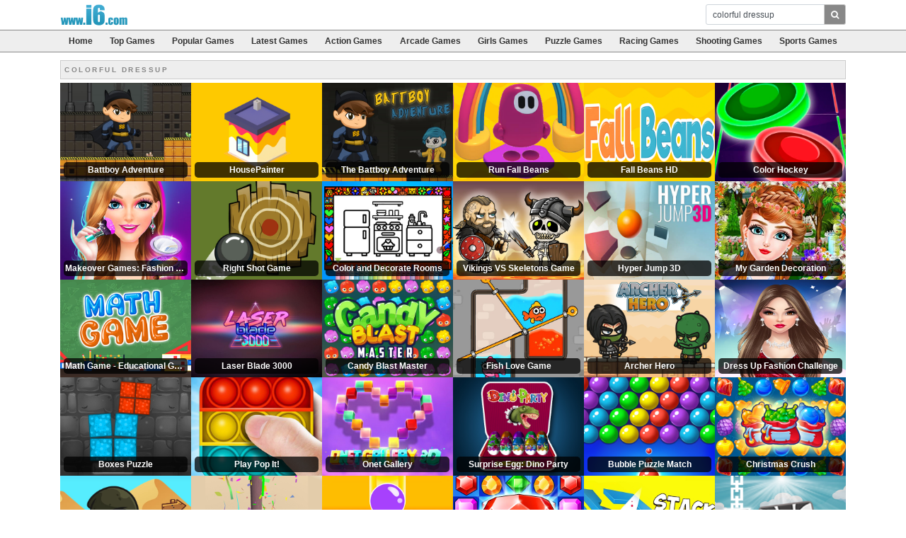

--- FILE ---
content_type: text/html; charset=UTF-8
request_url: http://www.i6.com/search.php?q=colorful+dressup&p=5
body_size: 6866
content:
<!DOCTYPE html>
<html>
<head>
	<title>Colorful Dressup - i6.com</title>
	<link rel="canonical" href="https://www.i6.com/search.php?q=colorful+dressup&amp;p=5">
	<meta name="viewport" content="width=device-width, initial-scale=1">
	<meta charset="UTF-8">


	<link rel="stylesheet" href="https://cdnjs.cloudflare.com/ajax/libs/bootstrap/4.6.2/css/bootstrap.min.css" integrity="sha512-rt/SrQ4UNIaGfDyEXZtNcyWvQeOq0QLygHluFQcSjaGB04IxWhal71tKuzP6K8eYXYB6vJV4pHkXcmFGGQ1/0w==" crossorigin="anonymous" referrerpolicy="no-referrer" />
	<link rel="stylesheet" href="https://cdnjs.cloudflare.com/ajax/libs/font-awesome/4.7.0/css/font-awesome.min.css" integrity="sha512-SfTiTlX6kk+qitfevl/7LibUOeJWlt9rbyDn92a1DqWOw9vWG2MFoays0sgObmWazO5BQPiFucnnEAjpAB+/Sw==" crossorigin="anonymous" referrerpolicy="no-referrer" />
	<link rel="stylesheet" type="text/css" href="/css/style.css" />

	<link rel="shortcut icon" href="/favicon.ico" />

	
	<!-- Google tag (gtag.js) -->
	<script async src="https://www.googletagmanager.com/gtag/js?id=UA-2859314-2"></script>
	<script>
		window.dataLayer = window.dataLayer || [];
		function gtag(){dataLayer.push(arguments);}
		gtag('js', new Date());

		gtag('config', 'UA-2859314-2');
	</script>
</head>
<body>

	<div class="fixed-top">
		<nav class="navbar navbar-expand-md navbar-light">
			<div class="container">
				<a class="navbar-brand" href="/">i6.com</a>
				<button class="navbar-toggler" type="button" data-toggle="collapse" data-target=".multi-collapse" aria-controls="navbar-top" aria-expanded="false" aria-label="Toggle navigation">
					<span class="navbar-toggler-icon"></span>
				</button>

				<div class="collapse navbar-collapse multi-collapse">
					<form action="/search.php" class="navbar-form ml-auto" role="search">
						<div class="input-group">
							<input type="text" class="form-control" name="q" value="colorful dressup">
							<div class="input-group-append">
								<button type="submit" class="btn btn-primary"><i class="fa fa-search"></i></button>
							</div>
						</div>
					</form>
				</div>
			</div>
		</nav>
		<nav class="navbar navbar-expand-md navbar-dark subnav">
			<div class="container">
				<div class="collapse navbar-collapse multi-collapse w-100">
					<ul class="nav navbar-nav nav-fill w-100">
						<li class="nav-item"><a class="nav-link" href="/">Home</a></li>
						<li class="nav-item"><a class="nav-link" href="/top-games">Top Games</a></li>
						<li class="nav-item"><a class="nav-link" href="/popular-games">Popular Games</a></li>
						<li class="nav-item"><a class="nav-link" href="/latest-games">Latest Games</a></li>
						<li class="nav-item"><a class="nav-link" href="/category/action">Action Games</a></li>
						<li class="nav-item"><a class="nav-link" href="/category/arcade">Arcade Games</a></li>
						<li class="nav-item"><a class="nav-link" href="/category/girls">Girls Games</a></li>
						<li class="nav-item"><a class="nav-link" href="/category/puzzle">Puzzle Games</a></li>
						<li class="nav-item d-none d-lg-inline"><a class="nav-link" href="/category/racing">Racing Games</a></li>
						<li class="nav-item d-none d-lg-inline"><a class="nav-link" href="/category/shooting">Shooting Games</a></li>
						<li class="nav-item d-none d-xl-inline"><a class="nav-link" href="/category/sports">Sports Games</a></li>
					</ul>
				</div>
			</div>
		</nav>
	</div>

	<div class="container" id="content">
<div class="title clear">
		<span class="game-category-title">COLORFUL DRESSUP</span></div>

<div class="game-gallery row no-gutters">
	
						<div class="col-6 col-sm-3 col-lg-2 no-gutters">
				<div class="game-thumb text-center">
					<a href="/game/41507/battboy-adventure">
						<img class="img-fluid" alt="Battboy Adventure" src="https://img.gamemonetize.com/m9jtudoa0tkjnqgc6922k0l9o72a9kbv/512x384.jpg">
						<span class="game-thumb-title">Battboy Adventure</span>
					</a>
				</div>
			</div>
					<div class="col-6 col-sm-3 col-lg-2 no-gutters">
				<div class="game-thumb text-center">
					<a href="/game/35800/housepainter">
						<img class="img-fluid" alt="HousePainter" src="https://img.gamemonetize.com/djog8kbz4zx4cpphh2mqv3qrf67gc3vp/512x384.jpg">
						<span class="game-thumb-title">HousePainter</span>
					</a>
				</div>
			</div>
					<div class="col-6 col-sm-3 col-lg-2 no-gutters">
				<div class="game-thumb text-center">
					<a href="/game/35731/the-battboy-adventure">
						<img class="img-fluid" alt="The Battboy Adventure" src="https://img.gamemonetize.com/kjeiokyw2c1axgy4c7i3gyplur90l2z6/512x384.jpg">
						<span class="game-thumb-title">The Battboy Adventure</span>
					</a>
				</div>
			</div>
					<div class="col-6 col-sm-3 col-lg-2 no-gutters">
				<div class="game-thumb text-center">
					<a href="/game/35984/run-fall-beans">
						<img class="img-fluid" alt="Run Fall Beans" src="https://img.gamemonetize.com/bkvxf9gxdpfoby946s8wkak4k3blecmp/512x384.jpg">
						<span class="game-thumb-title">Run Fall Beans</span>
					</a>
				</div>
			</div>
					<div class="col-6 col-sm-3 col-lg-2 no-gutters">
				<div class="game-thumb text-center">
					<a href="/game/36368/fall-beans-hd">
						<img class="img-fluid" alt="Fall Beans HD" src="https://img.gamemonetize.com/b51zj6vipga1v527on9x01iqsiqe1kyc/512x384.jpg">
						<span class="game-thumb-title">Fall Beans HD</span>
					</a>
				</div>
			</div>
					<div class="col-6 col-sm-3 col-lg-2 no-gutters">
				<div class="game-thumb text-center">
					<a href="/game/25829/color-hockey">
						<img class="img-fluid" alt="Color Hockey" src="https://img.gamemonetize.com/csoof15wles1aq54oyqsp2tkxeyhdvrq/512x384.jpg">
						<span class="game-thumb-title">Color Hockey</span>
					</a>
				</div>
			</div>
					<div class="col-6 col-sm-3 col-lg-2 no-gutters">
				<div class="game-thumb text-center">
					<a href="/game/39275/makeover-games-fashion-doll-makeup-dress-up">
						<img class="img-fluid" alt="Makeover Games: Fashion Doll Makeup Dress up" src="https://img.gamemonetize.com/zkef62b1anc7orz2lmyjexcfe3esk5jk/512x384.jpg">
						<span class="game-thumb-title">Makeover Games: Fashion Doll Makeup Dress up</span>
					</a>
				</div>
			</div>
					<div class="col-6 col-sm-3 col-lg-2 no-gutters">
				<div class="game-thumb text-center">
					<a href="/game/33786/right-shot-game">
						<img class="img-fluid" alt="Right Shot Game" src="https://img.gamemonetize.com/fmr9xiidq1ei1ilza6zflfg1onb6tuw8/512x384.jpg">
						<span class="game-thumb-title">Right Shot Game</span>
					</a>
				</div>
			</div>
					<div class="col-6 col-sm-3 col-lg-2 no-gutters">
				<div class="game-thumb text-center">
					<a href="/game/29200/color-and-decorate-rooms">
						<img class="img-fluid" alt="Color and Decorate Rooms" src="https://img.gamemonetize.com/fbufj73h7pgv8vf3cr8j5b5o1zfh2zfh/512x384.jpg">
						<span class="game-thumb-title">Color and Decorate Rooms</span>
					</a>
				</div>
			</div>
					<div class="col-6 col-sm-3 col-lg-2 no-gutters">
				<div class="game-thumb text-center">
					<a href="/game/33925/vikings-vs-skeletons-game">
						<img class="img-fluid" alt="Vikings VS Skeletons Game" src="https://img.gamemonetize.com/zxqmxfh4l7re5kwmhkti3po9irc15f8o/512x384.jpg">
						<span class="game-thumb-title">Vikings VS Skeletons Game</span>
					</a>
				</div>
			</div>
					<div class="col-6 col-sm-3 col-lg-2 no-gutters">
				<div class="game-thumb text-center">
					<a href="/game/22207/hyper-jump-3d">
						<img class="img-fluid" alt="Hyper Jump 3D" src="https://img.gamemonetize.com/42l6mzj2gfdm8we92ra1ctguwad6ozjs/512x384.jpg">
						<span class="game-thumb-title">Hyper Jump 3D</span>
					</a>
				</div>
			</div>
					<div class="col-6 col-sm-3 col-lg-2 no-gutters">
				<div class="game-thumb text-center">
					<a href="/game/33746/my-garden-decoration">
						<img class="img-fluid" alt="My Garden Decoration" src="https://img.gamemonetize.com/qxm9bul1kqih42tcfb38n3hcphg639yr/512x384.jpg">
						<span class="game-thumb-title">My Garden Decoration</span>
					</a>
				</div>
			</div>
					<div class="col-6 col-sm-3 col-lg-2 no-gutters">
				<div class="game-thumb text-center">
					<a href="/game/33813/math-game-educational-game">
						<img class="img-fluid" alt="Math Game - Educational Game" src="https://img.gamemonetize.com/kdbxo1gfxbo0j9ztelzpak4m1cxaqox0/512x384.jpg">
						<span class="game-thumb-title">Math Game - Educational Game</span>
					</a>
				</div>
			</div>
					<div class="col-6 col-sm-3 col-lg-2 no-gutters">
				<div class="game-thumb text-center">
					<a href="/game/33075/laser-blade-3000">
						<img class="img-fluid" alt="Laser Blade 3000" src="https://img.gamemonetize.com/zbgtzigu3ep7xsuood2ezcympoudkur4/512x384.jpg">
						<span class="game-thumb-title">Laser Blade 3000</span>
					</a>
				</div>
			</div>
					<div class="col-6 col-sm-3 col-lg-2 no-gutters">
				<div class="game-thumb text-center">
					<a href="/game/25876/candy-blast-master">
						<img class="img-fluid" alt="Candy Blast Master" src="https://img.gamemonetize.com/1ldntc5dp29r15t2ac28xy58xcyl3ly5/512x384.jpg">
						<span class="game-thumb-title">Candy Blast Master</span>
					</a>
				</div>
			</div>
					<div class="col-6 col-sm-3 col-lg-2 no-gutters">
				<div class="game-thumb text-center">
					<a href="/game/30472/fish-love-game">
						<img class="img-fluid" alt="Fish Love Game" src="https://img.gamemonetize.com/vcw6n8h2p2a3ml9tvvv9doeewl7shdbi/512x384.jpg">
						<span class="game-thumb-title">Fish Love Game</span>
					</a>
				</div>
			</div>
					<div class="col-6 col-sm-3 col-lg-2 no-gutters">
				<div class="game-thumb text-center">
					<a href="/game/33716/archer-hero">
						<img class="img-fluid" alt="Archer Hero" src="https://img.gamemonetize.com/jel2plzlx4b7okeoneshs119lhju9hyb/512x384.jpg">
						<span class="game-thumb-title">Archer Hero</span>
					</a>
				</div>
			</div>
					<div class="col-6 col-sm-3 col-lg-2 no-gutters">
				<div class="game-thumb text-center">
					<a href="/game/29844/dress-up-fashion-challenge">
						<img class="img-fluid" alt="Dress Up Fashion Challenge" src="https://img.gamemonetize.com/dveew72z4djd0tgq5i43bm92werw9vev/512x384.jpg">
						<span class="game-thumb-title">Dress Up Fashion Challenge</span>
					</a>
				</div>
			</div>
					<div class="col-6 col-sm-3 col-lg-2 no-gutters">
				<div class="game-thumb text-center">
					<a href="/game/26029/boxes-puzzle">
						<img class="img-fluid" alt="Boxes Puzzle" src="https://img.gamemonetize.com/ja9vabtrq5i0bte329ljx5bpm0dyq1v9/512x384.jpg">
						<span class="game-thumb-title">Boxes Puzzle</span>
					</a>
				</div>
			</div>
					<div class="col-6 col-sm-3 col-lg-2 no-gutters">
				<div class="game-thumb text-center">
					<a href="/game/31055/play-pop-it">
						<img class="img-fluid" alt="Play Pop It!" src="https://img.gamemonetize.com/2fh37gb1x7lvd1nbv0fprcjz3eas6x1r/512x384.jpg">
						<span class="game-thumb-title">Play Pop It!</span>
					</a>
				</div>
			</div>
					<div class="col-6 col-sm-3 col-lg-2 no-gutters">
				<div class="game-thumb text-center">
					<a href="/game/30453/onet-gallery">
						<img class="img-fluid" alt="Onet Gallery" src="https://img.gamemonetize.com/sxxtgyzpx20vuv5xbscnt00qggx3enyz/512x384.jpg">
						<span class="game-thumb-title">Onet Gallery</span>
					</a>
				</div>
			</div>
					<div class="col-6 col-sm-3 col-lg-2 no-gutters">
				<div class="game-thumb text-center">
					<a href="/game/40377/surprise-egg-dino-party">
						<img class="img-fluid" alt="Surprise Egg: Dino Party" src="https://img.gamemonetize.com/zmq0fkhk5pengsodgd2jtbof5iivvo1v/512x384.jpg">
						<span class="game-thumb-title">Surprise Egg: Dino Party</span>
					</a>
				</div>
			</div>
					<div class="col-6 col-sm-3 col-lg-2 no-gutters">
				<div class="game-thumb text-center">
					<a href="/game/32817/bubble-puzzle-match">
						<img class="img-fluid" alt="Bubble Puzzle Match" src="https://img.gamemonetize.com/pck6lw60e0dsjdq9ndeih0coh6kq56uu/512x384.jpg">
						<span class="game-thumb-title">Bubble Puzzle Match</span>
					</a>
				</div>
			</div>
					<div class="col-6 col-sm-3 col-lg-2 no-gutters">
				<div class="game-thumb text-center">
					<a href="/game/30413/christmas-crush">
						<img class="img-fluid" alt="Christmas Crush" src="https://img.gamemonetize.com/0nskoxltlkchmyugpykpfc26zq5gdynz/512x384.jpg">
						<span class="game-thumb-title">Christmas Crush</span>
					</a>
				</div>
			</div>
					<div class="col-6 col-sm-3 col-lg-2 no-gutters">
				<div class="game-thumb text-center">
					<a href="/game/39723/super-archer">
						<img class="img-fluid" alt="Super Archer" src="https://img.gamemonetize.com/hn2ksid50d4ed579m3j62ircxeayt8fa/512x384.jpg">
						<span class="game-thumb-title">Super Archer</span>
					</a>
				</div>
			</div>
					<div class="col-6 col-sm-3 col-lg-2 no-gutters">
				<div class="game-thumb text-center">
					<a href="/game/39977/diamond-painting-asmr-coloring">
						<img class="img-fluid" alt="Diamond Painting ASMR Coloring" src="https://img.gamemonetize.com/mqapp0ao6zzf0xcm9kcv10yzityn57fs/512x384.jpg">
						<span class="game-thumb-title">Diamond Painting ASMR Coloring</span>
					</a>
				</div>
			</div>
					<div class="col-6 col-sm-3 col-lg-2 no-gutters">
				<div class="game-thumb text-center">
					<a href="/game/34369/clone-ball-maze-3d">
						<img class="img-fluid" alt="Clone Ball Maze 3D" src="https://img.gamemonetize.com/wkt2kd0hlnsp99xire1bzdjxz62aloyh/512x384.jpg">
						<span class="game-thumb-title">Clone Ball Maze 3D</span>
					</a>
				</div>
			</div>
					<div class="col-6 col-sm-3 col-lg-2 no-gutters">
				<div class="game-thumb text-center">
					<a href="/game/36074/jewels-legend">
						<img class="img-fluid" alt="Jewels Legend" src="https://img.gamemonetize.com/yxs38xpu1xx3x50smruyi1amuo67afw9/512x384.jpg">
						<span class="game-thumb-title">Jewels Legend</span>
					</a>
				</div>
			</div>
					<div class="col-6 col-sm-3 col-lg-2 no-gutters">
				<div class="game-thumb text-center">
					<a href="/game/34649/3d-stack-ball">
						<img class="img-fluid" alt="3D Stack Ball" src="https://img.gamemonetize.com/yk1r8b6cmdttcuvuooljwxqcsn2gh8cg/512x384.jpg">
						<span class="game-thumb-title">3D Stack Ball</span>
					</a>
				</div>
			</div>
					<div class="col-6 col-sm-3 col-lg-2 no-gutters">
				<div class="game-thumb text-center">
					<a href="/game/27760/animal-dash-and-jump">
						<img class="img-fluid" alt="Animal Dash and Jump" src="https://img.gamemonetize.com/uv4nk5p1b973ibxo9rgg7snh9xfasnen/512x384.jpg">
						<span class="game-thumb-title">Animal Dash and Jump</span>
					</a>
				</div>
			</div>
					<div class="col-6 col-sm-3 col-lg-2 no-gutters">
				<div class="game-thumb text-center">
					<a href="/game/38352/-couples-anime-dress-up-">
						<img class="img-fluid" alt=" Couples Anime Dress Up " src="https://img.gamemonetize.com/i4k5lu86erlmcpgj95frbs14c1foic40/512x384.jpg">
						<span class="game-thumb-title"> Couples Anime Dress Up </span>
					</a>
				</div>
			</div>
					<div class="col-6 col-sm-3 col-lg-2 no-gutters">
				<div class="game-thumb text-center">
					<a href="/game/41663/neon-catapult">
						<img class="img-fluid" alt="Neon Catapult" src="https://img.gamemonetize.com/wfj2kk8p8chl8wt27c04sxbam27wrvwo/512x384.jpg">
						<span class="game-thumb-title">Neon Catapult</span>
					</a>
				</div>
			</div>
					<div class="col-6 col-sm-3 col-lg-2 no-gutters">
				<div class="game-thumb text-center">
					<a href="/game/21194/basic-snake">
						<img class="img-fluid" alt="Basic Snake" src="https://img.gamemonetize.com/jfmd83twd45xkbaf1t6yk35qu5rbckmw/512x384.jpg">
						<span class="game-thumb-title">Basic Snake</span>
					</a>
				</div>
			</div>
					<div class="col-6 col-sm-3 col-lg-2 no-gutters">
				<div class="game-thumb text-center">
					<a href="/game/34642/miraculous-ladybug-coloring">
						<img class="img-fluid" alt="Miraculous Ladybug Coloring" src="https://img.gamemonetize.com/cstkh1sklozbbl2a2qkrqizpppo8mpvz/512x384.jpg">
						<span class="game-thumb-title">Miraculous Ladybug Coloring</span>
					</a>
				</div>
			</div>
					<div class="col-6 col-sm-3 col-lg-2 no-gutters">
				<div class="game-thumb text-center">
					<a href="/game/29736/diy-pop-toys-fun-3d">
						<img class="img-fluid" alt="DIY Pop Toys Fun 3D" src="https://img.gamemonetize.com/v0cbrribe0naz10rublq7nnmruqa5sjy/512x384.jpg">
						<span class="game-thumb-title">DIY Pop Toys Fun 3D</span>
					</a>
				</div>
			</div>
					<div class="col-6 col-sm-3 col-lg-2 no-gutters">
				<div class="game-thumb text-center">
					<a href="/game/39127/glam-girl-fashion-shopping-makeup-and-dress-up">
						<img class="img-fluid" alt="Glam Girl Fashion Shopping - Makeup and Dress-up" src="https://img.gamemonetize.com/3rt2goh8zx52vbj3hbvumt2l03pke5li/512x384.jpg">
						<span class="game-thumb-title">Glam Girl Fashion Shopping - Makeup and Dress-up</span>
					</a>
				</div>
			</div>
					<div class="col-6 col-sm-3 col-lg-2 no-gutters">
				<div class="game-thumb text-center">
					<a href="/game/32266/candy-fever-2">
						<img class="img-fluid" alt="Candy Fever 2" src="https://img.gamemonetize.com/m04bud9f33s2lkzjf3a5kk88pa9ltfem/512x384.jpg">
						<span class="game-thumb-title">Candy Fever 2</span>
					</a>
				</div>
			</div>
					<div class="col-6 col-sm-3 col-lg-2 no-gutters">
				<div class="game-thumb text-center">
					<a href="/game/25807/horik-viking">
						<img class="img-fluid" alt="Horik Viking" src="https://img.gamemonetize.com/5ehf3nsgdgtorsahnz2pnhrr2gigjyhp/512x384.jpg">
						<span class="game-thumb-title">Horik Viking</span>
					</a>
				</div>
			</div>
					<div class="col-6 col-sm-3 col-lg-2 no-gutters">
				<div class="game-thumb text-center">
					<a href="/game/42425/funny-pixel-adventure">
						<img class="img-fluid" alt="Funny Pixel Adventure" src="https://img.gamemonetize.com/raynu6iy54nfg9f4dysw1x1o8xc4w3cn/512x384.jpg">
						<span class="game-thumb-title">Funny Pixel Adventure</span>
					</a>
				</div>
			</div>
					<div class="col-6 col-sm-3 col-lg-2 no-gutters">
				<div class="game-thumb text-center">
					<a href="/game/35217/disney-match-3-puzzle">
						<img class="img-fluid" alt="Disney Match 3 Puzzle" src="https://img.gamemonetize.com/kz0exmxeqiwydbnz8qhoedmdnbnizjkj/512x384.jpg">
						<span class="game-thumb-title">Disney Match 3 Puzzle</span>
					</a>
				</div>
			</div>
					<div class="col-6 col-sm-3 col-lg-2 no-gutters">
				<div class="game-thumb text-center">
					<a href="/game/28764/brick-out-adventure">
						<img class="img-fluid" alt="Brick Out Adventure" src="https://img.gamemonetize.com/tgxgqvz5lg0mkz3ldcxvtmvartzeo3eh/512x384.jpg">
						<span class="game-thumb-title">Brick Out Adventure</span>
					</a>
				</div>
			</div>
					<div class="col-6 col-sm-3 col-lg-2 no-gutters">
				<div class="game-thumb text-center">
					<a href="/game/30869/miraculous-ladybug-coloring-game">
						<img class="img-fluid" alt="Miraculous Ladybug Coloring Game" src="https://img.gamemonetize.com/gv5dpx4ofhl61hsukjeradf2avp0l8rz/512x384.jpg">
						<span class="game-thumb-title">Miraculous Ladybug Coloring Game</span>
					</a>
				</div>
			</div>
					<div class="col-6 col-sm-3 col-lg-2 no-gutters">
				<div class="game-thumb text-center">
					<a href="/game/36793/unblock-parking-puzzle">
						<img class="img-fluid" alt="Unblock Parking Puzzle" src="https://img.gamemonetize.com/mj4qmgy8ezrvduqtc0v819lg62cd84fv/512x384.jpg">
						<span class="game-thumb-title">Unblock Parking Puzzle</span>
					</a>
				</div>
			</div>
					<div class="col-6 col-sm-3 col-lg-2 no-gutters">
				<div class="game-thumb text-center">
					<a href="/game/24268/scary-halloween-match-3">
						<img class="img-fluid" alt="Scary Halloween Match 3" src="https://img.gamemonetize.com/6wjc1da2qg7tow36ysfxevn09sfo4xcb/512x384.jpg">
						<span class="game-thumb-title">Scary Halloween Match 3</span>
					</a>
				</div>
			</div>
					<div class="col-6 col-sm-3 col-lg-2 no-gutters">
				<div class="game-thumb text-center">
					<a href="/game/33391/subway-surfers-buenos-aires">
						<img class="img-fluid" alt="Subway Surfers Buenos Aires" src="https://img.gamemonetize.com/60iqc76rla56c0zz5n8c8563j6caguek/512x384.jpg">
						<span class="game-thumb-title">Subway Surfers Buenos Aires</span>
					</a>
				</div>
			</div>
					<div class="col-6 col-sm-3 col-lg-2 no-gutters">
				<div class="game-thumb text-center">
					<a href="/game/35580/crash-wonderful-worlds">
						<img class="img-fluid" alt="Crash Wonderful Worlds" src="https://img.gamemonetize.com/45azyz27r3wchmb5sn7glto33vmwnuyr/512x384.jpg">
						<span class="game-thumb-title">Crash Wonderful Worlds</span>
					</a>
				</div>
			</div>
					<div class="col-6 col-sm-3 col-lg-2 no-gutters">
				<div class="game-thumb text-center">
					<a href="/game/39854/stack-ball-helix">
						<img class="img-fluid" alt="Stack Ball Helix" src="https://img.gamemonetize.com/9qrrm0vkee0w06f0dpl6huuwt8susqd2/512x384.jpg">
						<span class="game-thumb-title">Stack Ball Helix</span>
					</a>
				</div>
			</div>
					<div class="col-6 col-sm-3 col-lg-2 no-gutters">
				<div class="game-thumb text-center">
					<a href="/game/41595/candy-house-crash">
						<img class="img-fluid" alt="Candy House Crash" src="https://img.gamemonetize.com/q5a4byd37wvkbf2o27psv0ox6k85jf59/512x384.jpg">
						<span class="game-thumb-title">Candy House Crash</span>
					</a>
				</div>
			</div>
					<div class="col-6 col-sm-3 col-lg-2 no-gutters">
				<div class="game-thumb text-center">
					<a href="/game/39650/snake-vs-colors">
						<img class="img-fluid" alt="Snake VS Colors" src="https://img.gamemonetize.com/9ka1iihn577voorzw4zxx8rpdzkmgjxq/512x384.jpg">
						<span class="game-thumb-title">Snake VS Colors</span>
					</a>
				</div>
			</div>
					<div class="col-6 col-sm-3 col-lg-2 no-gutters">
				<div class="game-thumb text-center">
					<a href="/game/32416/wedding-dress-up-bride-game-for-girl">
						<img class="img-fluid" alt="Wedding Dress Up Bride Game for Girl" src="https://img.gamemonetize.com/2bvlnkn4sa458tk2g5s1tqufeusado6v/512x384.jpg">
						<span class="game-thumb-title">Wedding Dress Up Bride Game for Girl</span>
					</a>
				</div>
			</div>
					<div class="col-6 col-sm-3 col-lg-2 no-gutters">
				<div class="game-thumb text-center">
					<a href="/game/34790/neon-guitar">
						<img class="img-fluid" alt="Neon Guitar" src="https://img.gamemonetize.com/vg8a10eo213hap7fl6q6ym5fjdvi1zkw/512x384.jpg">
						<span class="game-thumb-title">Neon Guitar</span>
					</a>
				</div>
			</div>
					<div class="col-6 col-sm-3 col-lg-2 no-gutters">
				<div class="game-thumb text-center">
					<a href="/game/33842/super-archer-game">
						<img class="img-fluid" alt="Super Archer Game" src="https://img.gamemonetize.com/2pyc3tz99ldus99cmlihe98i1uieww3o/512x384.jpg">
						<span class="game-thumb-title">Super Archer Game</span>
					</a>
				</div>
			</div>
					<div class="col-6 col-sm-3 col-lg-2 no-gutters">
				<div class="game-thumb text-center">
					<a href="/game/28438/bff-foodie-cosplay">
						<img class="img-fluid" alt="BFF Foodie Cosplay" src="https://img.gamemonetize.com/akxfmv6da6vrvppqgmuplk3cakw7ng7x/512x384.jpg">
						<span class="game-thumb-title">BFF Foodie Cosplay</span>
					</a>
				</div>
			</div>
					<div class="col-6 col-sm-3 col-lg-2 no-gutters">
				<div class="game-thumb text-center">
					<a href="/game/35786/color-water-trucks">
						<img class="img-fluid" alt="Color Water Trucks" src="https://img.gamemonetize.com/3er9fk3r7h9bt48pyrp5lpsrr4schqql/512x384.jpg">
						<span class="game-thumb-title">Color Water Trucks</span>
					</a>
				</div>
			</div>
					<div class="col-6 col-sm-3 col-lg-2 no-gutters">
				<div class="game-thumb text-center">
					<a href="/game/38967/ice-princess-wedding-dress-up-stylist">
						<img class="img-fluid" alt="Ice Princess Wedding Dress Up Stylist" src="https://img.gamemonetize.com/j0zlie8hx7amclsg7alfeo7l5wc9ply8/512x384.jpg">
						<span class="game-thumb-title">Ice Princess Wedding Dress Up Stylist</span>
					</a>
				</div>
			</div>
					<div class="col-6 col-sm-3 col-lg-2 no-gutters">
				<div class="game-thumb text-center">
					<a href="/game/38524/cotton-candy-maker">
						<img class="img-fluid" alt="Cotton Candy Maker" src="https://img.gamemonetize.com/zrkjdjpepbpkblawnhdcygcfqomaddyc/512x384.jpg">
						<span class="game-thumb-title">Cotton Candy Maker</span>
					</a>
				</div>
			</div>
					<div class="col-6 col-sm-3 col-lg-2 no-gutters">
				<div class="game-thumb text-center">
					<a href="/game/20103/candy-rush">
						<img class="img-fluid" alt="Candy Rush" src="https://img.gamemonetize.com/qirsk4ogt6r5ixh1j2wg3xtt7pypnhad/512x384.jpg">
						<span class="game-thumb-title">Candy Rush</span>
					</a>
				</div>
			</div>
					<div class="col-6 col-sm-3 col-lg-2 no-gutters">
				<div class="game-thumb text-center">
					<a href="/game/39392/shoot-color">
						<img class="img-fluid" alt="Shoot Color" src="https://img.gamemonetize.com/e1axk4cf4o1jju0cgampjz48u5hgnyq2/512x384.jpg">
						<span class="game-thumb-title">Shoot Color</span>
					</a>
				</div>
			</div>
					<div class="col-6 col-sm-3 col-lg-2 no-gutters">
				<div class="game-thumb text-center">
					<a href="/game/37570/fall-beans-ultimate-knockout-race">
						<img class="img-fluid" alt="Fall Beans : Ultimate Knockout Race" src="https://img.gamemonetize.com/l919n5v47zd7ox5hcxwve2dhhya4jkk5/512x384.jpg">
						<span class="game-thumb-title">Fall Beans : Ultimate Knockout Race</span>
					</a>
				</div>
			</div>
					<div class="col-6 col-sm-3 col-lg-2 no-gutters">
				<div class="game-thumb text-center">
					<a href="/game/30448/pet-pop">
						<img class="img-fluid" alt="Pet Pop" src="https://img.gamemonetize.com/uqaadn0no83mna2re4c5th3d4y90aruq/512x384.jpg">
						<span class="game-thumb-title">Pet Pop</span>
					</a>
				</div>
			</div>
					<div class="col-6 col-sm-3 col-lg-2 no-gutters">
				<div class="game-thumb text-center">
					<a href="/game/39998/mazy-maze-labyrinth-puzzle-rotate-the-maze">
						<img class="img-fluid" alt="Mazy Maze ? Labyrinth Puzzle: (Rotate the Maze!)" src="https://img.gamemonetize.com/yc5e4u8p25npd47py6sgaql09fqm9tp7/512x384.jpg">
						<span class="game-thumb-title">Mazy Maze ? Labyrinth Puzzle: (Rotate the Maze!)</span>
					</a>
				</div>
			</div>
					<div class="col-6 col-sm-3 col-lg-2 no-gutters">
				<div class="game-thumb text-center">
					<a href="/game/35628/ladder-ranking-run">
						<img class="img-fluid" alt="Ladder Ranking Run" src="https://img.gamemonetize.com/1fqegyjac2um3rfw89n193nxz25emdwn/512x384.jpg">
						<span class="game-thumb-title">Ladder Ranking Run</span>
					</a>
				</div>
			</div>
					<div class="col-6 col-sm-3 col-lg-2 no-gutters">
				<div class="game-thumb text-center">
					<a href="/game/27426/turtle-jump">
						<img class="img-fluid" alt="Turtle Jump" src="https://img.gamemonetize.com/ampzlj0iqu9heun9x83a9qn89lpcw7o6/512x384.jpg">
						<span class="game-thumb-title">Turtle Jump</span>
					</a>
				</div>
			</div>
					<div class="col-6 col-sm-3 col-lg-2 no-gutters">
				<div class="game-thumb text-center">
					<a href="/game/40394/platforms-destroyer">
						<img class="img-fluid" alt="Platforms Destroyer" src="https://img.gamemonetize.com/byk0vjffev9eh34ea597wwkgns4b9kfl/512x384.jpg">
						<span class="game-thumb-title">Platforms Destroyer</span>
					</a>
				</div>
			</div>
					<div class="col-6 col-sm-3 col-lg-2 no-gutters">
				<div class="game-thumb text-center">
					<a href="/game/37565/bubble-shooter-legend">
						<img class="img-fluid" alt="Bubble Shooter Legend" src="https://img.gamemonetize.com/6g1d9el0a7u032wtt6l2gkyfv64zso3y/512x384.jpg">
						<span class="game-thumb-title">Bubble Shooter Legend</span>
					</a>
				</div>
			</div>
					<div class="col-6 col-sm-3 col-lg-2 no-gutters">
				<div class="game-thumb text-center">
					<a href="/game/37187/multiplication-kids-math-multiplication-tables">
						<img class="img-fluid" alt="Multiplication Kids - Math Multiplication Tables" src="https://img.gamemonetize.com/p12rh0ugal8ps7rt73xt0mczn6640jbq/512x384.jpg">
						<span class="game-thumb-title">Multiplication Kids - Math Multiplication Tables</span>
					</a>
				</div>
			</div>
					<div class="col-6 col-sm-3 col-lg-2 no-gutters">
				<div class="game-thumb text-center">
					<a href="/game/38185/barbie-magical-fashion-tairytale-princess-makeov">
						<img class="img-fluid" alt="Barbie Magical Fashion - Tairytale Princess Makeov" src="https://img.gamemonetize.com/5sn0ztbylyc5rkfajd0mw9lezcj3fmtl/512x384.jpg">
						<span class="game-thumb-title">Barbie Magical Fashion - Tairytale Princess Makeov</span>
					</a>
				</div>
			</div>
					<div class="col-6 col-sm-3 col-lg-2 no-gutters">
				<div class="game-thumb text-center">
					<a href="/game/30464/blair-unicorn-dress-up-girls">
						<img class="img-fluid" alt="Blair Unicorn Dress Up Girls" src="https://img.gamemonetize.com/46i0xjykwikppg61ewy1lu86odqeagsb/512x384.jpg">
						<span class="game-thumb-title">Blair Unicorn Dress Up Girls</span>
					</a>
				</div>
			</div>
					<div class="col-6 col-sm-3 col-lg-2 no-gutters">
				<div class="game-thumb text-center">
					<a href="/game/39113/helix-piano">
						<img class="img-fluid" alt="Helix Piano" src="https://img.gamemonetize.com/l33fujsr07ygfwfl2mf8l4fm0rg4kds6/512x384.jpg">
						<span class="game-thumb-title">Helix Piano</span>
					</a>
				</div>
			</div>
					<div class="col-6 col-sm-3 col-lg-2 no-gutters">
				<div class="game-thumb text-center">
					<a href="/game/20553/thanksgiving-rush">
						<img class="img-fluid" alt="Thanksgiving Rush" src="https://img.gamemonetize.com/xumsoavjscfbp84o64p7kown3tvd3tfc/512x384.jpg">
						<span class="game-thumb-title">Thanksgiving Rush</span>
					</a>
				</div>
			</div>
					<div class="col-6 col-sm-3 col-lg-2 no-gutters">
				<div class="game-thumb text-center">
					<a href="/game/42327/my-sweet-cotton-candy">
						<img class="img-fluid" alt="My Sweet Cotton Candy" src="https://img.gamemonetize.com/37tzd1nk86gv7r9nphphler88ohojwpm/512x384.jpg">
						<span class="game-thumb-title">My Sweet Cotton Candy</span>
					</a>
				</div>
			</div>
					<div class="col-6 col-sm-3 col-lg-2 no-gutters">
				<div class="game-thumb text-center">
					<a href="/game/33050/toy-blast-puzzle">
						<img class="img-fluid" alt="TOY BLAST PUZZLE" src="https://img.gamemonetize.com/x0x6nafo1e70jkg71w89v4ymslgw0zx3/512x384.jpg">
						<span class="game-thumb-title">TOY BLAST PUZZLE</span>
					</a>
				</div>
			</div>
			</div>

<div class="pages">
	<ul class="pagination justify-content-center"><li class="page-item"><a class="page-link" href="/search.php?q=colorful+dressup&p=4">Prev</a></li><li class="page-item"><a class="page-link" href="/search.php?q=colorful+dressup">1</a></li><li class="page-item"><a class="page-link" href="/search.php?q=colorful+dressup&p=2">2</a></li><li class="page-item"><a class="page-link" href="/search.php?q=colorful+dressup&p=3">3</a></li><li class="page-item"><a class="page-link" href="/search.php?q=colorful+dressup&p=4">4</a></li><li class="page-item disabled"><a class="page-link" href="/search.php?q=colorful+dressup&p=5">5</a></li><li class="page-item"><a class="page-link" href="/search.php?q=colorful+dressup&p=6">6</a></li><li class="page-item"><a class="page-link" href="/search.php?q=colorful+dressup&p=7">7</a></li><li class="page-item"><a class="page-link" href="/search.php?q=colorful+dressup&p=8">8</a></li><li class="page-item"><a class="page-link" href="/search.php?q=colorful+dressup&p=9">9</a></li><li class="page-item"><a class="page-link" href="/search.php?q=colorful+dressup&p=6">Next</a></li></ul></div>
	</div>

	<div id="footer">
		<div class="container text-center">
			<a href="/privacy">Privacy Policy</a>
			&middot; <a href="/dmca-policy">DMCA Policy</a>
			&middot; <a href="/contact">Contact Us</a>
		</div>
	</div>

	<script src="//cdnjs.cloudflare.com/ajax/libs/jquery/3.4.1/jquery.min.js"></script>
	<script src="//cdnjs.cloudflare.com/ajax/libs/jqueryui/1.12.1/jquery-ui.min.js"></script>
	<script src="//cdnjs.cloudflare.com/ajax/libs/popper.js/1.15.0/umd/popper.min.js"></script>

	<script src="https://cdnjs.cloudflare.com/ajax/libs/bootstrap/4.6.2/js/bootstrap.min.js" integrity="sha512-7rusk8kGPFynZWu26OKbTeI+QPoYchtxsmPeBqkHIEXJxeun4yJ4ISYe7C6sz9wdxeE1Gk3VxsIWgCZTc+vX3g==" crossorigin="anonymous" referrerpolicy="no-referrer"></script>

	<script src="//cdnjs.cloudflare.com/ajax/libs/jquery.tablesorter/2.5.2/jquery.tablesorter.min.js"></script>
	<script src="//cdnjs.cloudflare.com/ajax/libs/jquery-cookie/1.3.1/jquery.cookie.min.js"></script>
	<script src="/js/jquery.updatepage.js"></script>
	<script src="/js/functions.js"></script>
	<script type="text/javascript">
		$(document).ready(function() {
			$.updatePageIfCookie('sess-loggedin', '/ajax/update.php?');
		});
	</script>

	<!-- Analytics visitor recording -->
	<script type="text/javascript">
		(function() {
			var ga = document.createElement('script'); ga.type = 'text/javascript'; ga.async = true;
			ga.src = ('https:' == document.location.protocol ? 'https://ssl' : 'http://www') + '.google-analytics.com/ga.js';
			var s = document.getElementsByTagName('script')[0]; s.parentNode.insertBefore(ga, s);
		})();
	</script>
<script defer src="https://static.cloudflareinsights.com/beacon.min.js/vcd15cbe7772f49c399c6a5babf22c1241717689176015" integrity="sha512-ZpsOmlRQV6y907TI0dKBHq9Md29nnaEIPlkf84rnaERnq6zvWvPUqr2ft8M1aS28oN72PdrCzSjY4U6VaAw1EQ==" data-cf-beacon='{"version":"2024.11.0","token":"24ea158b27ef41e7aa580782f69f3f5c","r":1,"server_timing":{"name":{"cfCacheStatus":true,"cfEdge":true,"cfExtPri":true,"cfL4":true,"cfOrigin":true,"cfSpeedBrain":true},"location_startswith":null}}' crossorigin="anonymous"></script>
</body>
</html>


<!-- Sun Jan 18 8:02:26 CST 2026 9f3b17ca39e1e9345ad61c460301ef1f -->


--- FILE ---
content_type: application/javascript
request_url: http://www.i6.com/js/jquery.updatepage.js
body_size: 271
content:
$.updatePage = function(url) {
	$.getJSON(url, function(data) {
		$.each(data, function(i, rule) {
			switch(rule.method) {
				case 'delete':
					$(rule.selector).remove();
					break;

				case 'append':
					$(rule.selector).append(rule.content);
					break;

				case 'prepend':
					$(rule.selector).prepend(rule.content);
					break;

				case 'before':
					$(rule.selector).before(rule.content);
					break;

				case 'after':
					$(rule.selector).after(rule.content);
					break;

				default:
					$(rule.selector).html(rule.content);
					break;
			}
		});
	});
}

$.updatePageIfCookie = function(cookie, url) {
	if($.cookie(cookie) == undefined) return;
	$.updatePage(url);
}


--- FILE ---
content_type: application/javascript
request_url: http://www.i6.com/js/functions.js
body_size: 380
content:
var http = (window.XMLHttpRequest) ? new XMLHttpRequest() : new ActiveXObject("Microsoft.XMLHTTP");

function ratingResponseHandler() {
  if (http.readyState == 4) {
    var obj = document.getElementById('ratingmessage');
    if(http.status == 200) {
      obj.innerHTML = http.responseXML.getElementsByTagName('text')[0].firstChild.nodeValue;
    } else {
      current.innerHTML = 'Error!';
    }
  }
}

function submitRating(url) {
  var obj = document.getElementById('ratingmessage');
  obj.innerHTML = 'Submitting vote...';
  http.open('get', url + '&ajax=1');
  http.onreadystatechange = ratingResponseHandler;
  http.send(null);
  return false;
}
